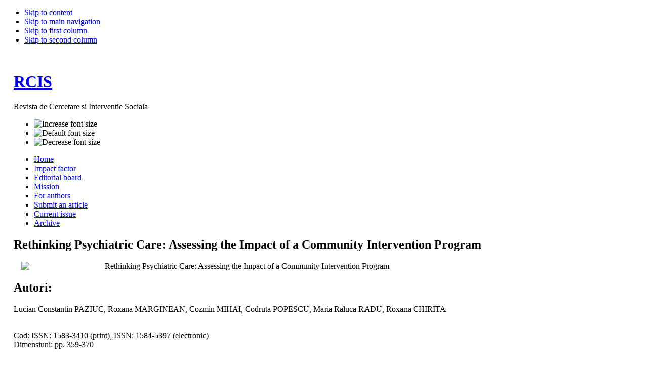

--- FILE ---
content_type: text/html; charset=utf-8
request_url: https://www.rcis.ro/en/section1/151-volumul-632018decembrie/2514-rethinking-psychiatric-care-assessing-the-impact-of-a-community-intervention-program.html
body_size: 5445
content:

<!DOCTYPE html PUBLIC "-//W3C//DTD XHTML 1.0 Transitional//EN" "http://www.w3.org/TR/xhtml1/DTD/xhtml1-transitional.dtd">

<html xmlns="http://www.w3.org/1999/xhtml" xml:lang="en-gb" lang="en-gb">

<head>
<!-- Google tag (gtag.js) -->
<script async src="https://www.googletagmanager.com/gtag/js?id=G-N71XGEYTN5"></script>
<script>
  window.dataLayer = window.dataLayer || [];
    function gtag(){dataLayer.push(arguments);}
      gtag('js', new Date());
        gtag('config', 'G-N71XGEYTN5');
        </script>
  <base href="https://www.rcis.ro/section1/151-volumul-632018decembrie/2514-rethinking-psychiatric-care-assessing-the-impact-of-a-community-intervention-program.html" />
  <meta http-equiv="content-type" content="text/html; charset=utf-8" />
  <meta name="robots" content="index, follow" />
  <meta name="keywords" content="rcis, revista de cercetare si interventie sociala, asistenta sociala, cercetare, interventie, social" />
  <meta name="title" content="Rethinking Psychiatric Care: Assessing the Impact of a Community Intervention Program" />
  <meta name="author" content="Vasile Strugaru" />
  <meta name="description" content="Revista de Cercetare si Interventie Sociala" />
  <meta name="generator" content="Joomla! 1.5 - Open Source Content Management" />
  <title>Rethinking Psychiatric Care: Assessing the Impact of a Community Intervention Program</title>
  <link href="/templates/ja_purity/favicon.ico" rel="shortcut icon" type="image/x-icon" />
  <link rel="stylesheet" href="/modules/mod_jflanguageselection/tmpl/mod_jflanguageselection.css" type="text/css" />
  <script type="text/javascript" src="/media/system/js/mootools.js"></script>
  <script type="text/javascript" src="/media/system/js/caption.js"></script>


<link rel="stylesheet" href="https://www.rcis.ro/templates/system/css/system.css" type="text/css" />
<link rel="stylesheet" href="https://www.rcis.ro/templates/system/css/general.css" type="text/css" />
<link rel="stylesheet" href="https://www.rcis.ro/templates/ja_purity/css/template.css" type="text/css" />

<script language="javascript" type="text/javascript" src="https://www.rcis.ro/templates/ja_purity/js/ja.script.js"></script>

<script language="javascript" type="text/javascript">
var rightCollapseDefault='show';
var excludeModules='38';
</script>
<script language="javascript" type="text/javascript" src="https://www.rcis.ro/templates/ja_purity/js/ja.rightcol.js"></script>

<link rel="stylesheet" href="https://www.rcis.ro/templates/ja_purity/css/menu.css" type="text/css" />

<link rel="stylesheet" href="https://www.rcis.ro/templates/ja_purity/css/ja-sosdmenu.css" type="text/css" />
<script language="javascript" type="text/javascript" src="https://www.rcis.ro/templates/ja_purity/js/ja.cssmenu.js"></script>

<link rel="stylesheet" href="https://www.rcis.ro/templates/ja_purity/styles/header/green/style.css" type="text/css" />
<link rel="stylesheet" href="https://www.rcis.ro/templates/ja_purity/styles/background/purewhite/style.css" type="text/css" />
<link rel="stylesheet" href="https://www.rcis.ro/templates/ja_purity/styles/elements/red/style.css" type="text/css" />

<!--[if IE 7.0]>
<style type="text/css">
.clearfix {display: inline-block;}
</style>
<![endif]-->

<style type="text/css">
#ja-header,#ja-mainnav,#ja-container,#ja-botsl,#ja-footer {width: 97%;margin: 0 auto;}
#ja-wrapper {min-width: 100%;}
</style>

</head>

<body id="bd" class="fs3 Moz" >
<a name="Top" id="Top"></a>
<ul class="accessibility">
	<li><a href="#ja-content" title="Skip to content">Skip to content</a></li>
	<li><a href="#ja-mainnav" title="Skip to main navigation">Skip to main navigation</a></li>
	<li><a href="#ja-col1" title="Skip to first column">Skip to first column</a></li>
	<li><a href="#ja-col2" title="Skip to second column">Skip to second column</a></li>
</ul>

<div id="ja-wrapper">

<!-- BEGIN: HEADER -->
<div id="ja-headerwrap">
	<div id="ja-header" class="clearfix" style="background: url(https://www.rcis.ro/templates/ja_purity/images/header/) no-repeat top right;">

	<div class="ja-headermask">&nbsp;</div>

			<h1 class="logo-text">
			<a href="/index.php" title="Revista de Cercetare si Interventie Sociala"><span>RCIS</span></a>
		</h1>
		<p class="site-slogan">Revista de Cercetare si Interventie Sociala</p>
	
			<ul class="ja-usertools-font">
	      <li><img style="cursor: pointer;" title="Increase font size" src="https://www.rcis.ro/templates/ja_purity/images/user-increase.png" alt="Increase font size" id="ja-tool-increase" onclick="switchFontSize('ja_purity_ja_font','inc'); return false;" /></li>
		  <li><img style="cursor: pointer;" title="Default font size" src="https://www.rcis.ro/templates/ja_purity/images/user-reset.png" alt="Default font size" id="ja-tool-reset" onclick="switchFontSize('ja_purity_ja_font',3); return false;" /></li>
		  <li><img style="cursor: pointer;" title="Decrease font size" src="https://www.rcis.ro/templates/ja_purity/images/user-decrease.png" alt="Decrease font size" id="ja-tool-decrease" onclick="switchFontSize('ja_purity_ja_font','dec'); return false;" /></li>
		</ul>
		<script type="text/javascript">var CurrentFontSize=parseInt('3');</script>
		
	
	</div>
</div>
<!-- END: HEADER -->

<!-- BEGIN: MAIN NAVIGATION -->
<div id="ja-mainnavwrap">
	<div id="ja-mainnav" class="clearfix">
	<ul class="menu"><li class="item3"><a href="https://www.rcis.ro/"><span>Home</span></a></li><li class="item12"><a href="/en/impact-factor.html"><span>Impact factor</span></a></li><li class="item4"><a href="/en/editorial-board.html"><span>Editorial board</span></a></li><li class="item5"><a href="/en/mission.html"><span>Mission</span></a></li><li class="item7"><a href="/en/for-authors.html"><span>For authors</span></a></li><li class="item13"><a href="https://www.rcis.ro/onlinesubmit/"><span>Submit an article</span></a></li><li class="item8"><a href="/en/current-issue.html"><span>Current issue</span></a></li><li class="item9"><a href="/en/archive.html"><span>Archive</span></a></li></ul>
	</div>
</div>
<!-- END: MAIN NAVIGATION -->

<div id="ja-containerwrap-fl">
<div id="ja-containerwrap2">
	<div id="ja-container">
	<div id="ja-container2" class="clearfix">

		<div id="ja-mainbody-fl" class="clearfix">

		<!-- BEGIN: CONTENT -->
		<div id="ja-contentwrap">
		<div id="ja-content">

			

						<div id="ja-pathway">
				
			</div>
			
			
<h2 class="contentheading">
			Rethinking Psychiatric Care: Assessing the Impact of a Community Intervention Program	</h2>




<div class="article-content">
<p><img style="float: left; margin-left: 15px; margin-right: 15px;" mce_style="float: left; margin-left: 15px; margin-right: 15px;" src="/images/stories/coperti/volumul063.jpg" mce_src="/images/stories/coperti/volumul063.jpg" width="150"></p><p>Rethinking Psychiatric Care: Assessing the Impact of a Community Intervention Program</p><h2>Autori:</h2><p>Lucian Constantin PAZIUC, Roxana MARGINEAN, Cozmin MIHAI,
Codruta POPESCU, Maria Raluca RADU, Roxana CHIRITA<br /><br /></p><p>Cod: ISSN: 1583-3410 (print), ISSN: 1584-5397 (electronic)<br />Dimensiuni: pp. 359-370</p><p><br /></p><p>

<br /></p>
<div style="clear:both;" mce_style="clear:both;"></div>
<table style="border-width:2px;border-style:solid;" mce_style="border-width:2px;border-style:solid;" class="mceItemTable" border="0" width="100%">
<tbody>
<tr>
<td>
<h2>How to cite this article: </h2>
<p>Paziuc, L.C., Marginean, R., Mihai, C., Popescu, C., Radu, M.R., Chirita, R. (2018). Rethinking Psychiatric Care: Assessing the Impact of a Community Intervention Program. Revista de Cercetare si Interventie Sociala, 63, 359-370.<br /></p>

</td></tr></tbody></table>

<p><br /></p><p><br /></p><h2>Abstract:</h2><p style="text-align: justify; " mce_style="text-align: justify; ">Rehabilitation connects the personal relevant goals of the person to services that
reduce disability and promote recovery. Achieving this goal requires the integration
of medical and psychosocial models of interventions through a multidisciplinary
team. In Romania the development of community alternatives to hospitalization
and recovery-oriented services has been one of the main aims since 2005, as
indicated by the Action Plan and Strategies of Ministry of Health. Despite that, little
improvements were made, and health care is still mostly hospital based. In these
problematic contexts, and drawing on previous experience of ACT interventions,
an experimental case management program was implemented at Campulung
Moldovenesc Community Mental Health Center in order to bridge the existent gap
between hospital and community and support people with mental health problems
not just improve their access to treatment services but also to improve their overall
functioning and health. We have evaluated the impact of a Mental Health Program
implemented Campulung Moldovenesc in comparison with standard treatment,
on reducing symptoms and improving the overall level of functioning in a group
of 91 participants diagnosed with depression and schizophrenia. Specifi cally
compared with standard treatment, case management was associated with greater
improvement in symptoms, fewer of hospital days, increased number of contacts
between clients and professional staff , decrease of dropout rates from mental health services, greater improvement in the global and social functioning level,
decreasing burden of care and increasing client and his family satisfaction with
services and last, but not least, with lower total cost of care.<br /><br /></p><h2>Keywords:</h2><p>case management, mental health, community intervention, impact,
mobile intervention.</p><p><br /></p><p><a mce_href="/images/documente/rcis63_23.pdf" href="/images/documente/rcis63_23.pdf" style="">Download: Rethinking Psychiatric Care: Assessing the Impact of a Community Intervention Program</a><br mce_bogus="1"></p>
			<table align="center" class="pagenav">
			<tr>
				<th class="pagenav_prev">
					<a href="/en/section1/151-volumul-632018decembrie/2513-marketing-in-dentistry-opinion-survey-on-promotion-of-the-dental-office.html">&lt; Prev</a>
				</th>
				<td width="50">
					&nbsp;
				</td>
				<th class="pagenav_next">
					<a href="/en/section1/151-volumul-632018decembrie/2515-socioeconomic-implications-in-pancreatic-cancer.html">Next &gt;</a>
				</th>
			</tr>
			</table></div>


<span class="article_separator">&nbsp;</span>


			
		</div>
		</div>
		<!-- END: CONTENT -->

		
		</div>

				<!-- BEGIN: RIGHT COLUMN -->
		<div id="ja-col2">
					<div class="jamod module" id="Mod19">
			<div>
				<div>
					<div>
																		<h3 class="show"><span>Search</span></h3>
												<div class="jamod-content"><form action="index.php" method="post">
	<div class="search">
		<input name="searchword" id="mod_search_searchword" maxlength="20" alt="Search" class="inputbox" type="text" size="20" value="search..."  onblur="if(this.value=='') this.value='search...';" onfocus="if(this.value=='search...') this.value='';" />	</div>
	<input type="hidden" name="task"   value="search" />
	<input type="hidden" name="option" value="com_search" />
	<input type="hidden" name="Itemid" value="2" />
</form></div>
					</div>
				</div>
			</div>
		</div>
			<div class="jamod module" id="Mod17">
			<div>
				<div>
					<div>
																		<h3 class="show"><span>Language Selection</span></h3>
												<div class="jamod-content"><div id="jflanguageselection"><div class="rawimages"><span><a href="https://www.rcis.ro/ro/section1/151-volumul-632018decembrie/2514-rethinking-psychiatric-care-assessing-the-impact-of-a-community-intervention-program.html"><img src="https://www.rcis.ro/components/com_joomfish/images/flags/ro.gif" alt="Română (România)" title="Română (România)" /></a></span><span id="active_language"><a href="https://www.rcis.ro/en/section1/151-volumul-632018decembrie/2514-rethinking-psychiatric-care-assessing-the-impact-of-a-community-intervention-program.html"><img src="https://www.rcis.ro/components/com_joomfish/images/flags/en.gif" alt="English (United Kingdom)" title="English (United Kingdom)" /></a></span><span><a href="https://www.rcis.ro/fr/section1/151-volumul-632018decembrie/2514-rethinking-psychiatric-care-assessing-the-impact-of-a-community-intervention-program.html"><img src="https://www.rcis.ro/components/com_joomfish/images/flags/fr.gif" alt="French (Fr)" title="French (Fr)" /></a></span></div></div><!--JoomFish V2.1.7 (Dafad)-->
<!-- &copy; 2003-2011 Think Network, released under the GPL. -->
<!-- More information: at http://www.joomfish.net -->
</div>
					</div>
				</div>
			</div>
		</div>
			<div class="jamod module" id="Mod20">
			<div>
				<div>
					<div>
																		<h3 class="show"><span>Most read</span></h3>
												<div class="jamod-content"><ul class="mostread">
	<li class="mostread">
		<a href="/en/section1/46-volumul-352011decembrie/391-impact-effectiveness-and-sustainability-of-social-policies-and-local-democracy-through-the-social-involvement.html" class="mostread">
			Impact Effectiveness and Sustainability of Social Policies and Local Democracy Through the Social Involvement</a>
	</li>
	<li class="mostread">
		<a href="/en/section1/27-volumul-27-2009-decembrie/284-absorption-capacity-of-the-structural-funds-integrating-perspectives.html" class="mostread">
			Absorption capacity of the structural funds. Integrating perspectives</a>
	</li>
	<li class="mostread">
		<a href="/en/section1/135-volumul-472014decembrie/1955-analysis-and-impact-of-the-economic-crisis-and-regulatory-changes-in-the-needs-and-benefits-system-municipal-social-services-analysis-case-of-murcia-spain.html" class="mostread">
			Analysis and Impact of the Economic Crisis and Regulatory Changes in the Needs and Benefits System Municipal Social Services: Analysis Case of Murcia-Spain</a>
	</li>
	<li class="mostread">
		<a href="/en/section1/38-volumul-282010martie/295-capacity-of-phare-and-structural-funds-absorption-pre-accession-versus-post-accession.html" class="mostread">
			Capacity of Phare and structural funds absorption: pre-accession versus post-accession</a>
	</li>
	<li class="mostread">
		<a href="/en/section1/125-volumul-462014septembrie/1925-towards-a-practical-communication-intervention.html" class="mostread">
			Towards a Practical Communication Intervention</a>
	</li>
</ul></div>
					</div>
				</div>
			</div>
		</div>
			<div class="jamod module" id="Mod21">
			<div>
				<div>
					<div>
																		<h3 class="show"><span>Statistics</span></h3>
												<div class="jamod-content"><strong>Members</strong> : 3<br />
<strong>Content</strong> : 1291<br />
<strong>Content View Hits</strong> : 16275276<br />
</div>
					</div>
				</div>
			</div>
		</div>
			<div class="jamod module" id="Mod22">
			<div>
				<div>
					<div>
																		<h3 class="show"><span>Who's online</span></h3>
												<div class="jamod-content"> We have&nbsp;154 guests&nbsp;online</div>
					</div>
				</div>
			</div>
		</div>
	
		</div><br />
		<!-- END: RIGHT COLUMN -->
		
	</div>
	</div>
</div>
</div>


<!-- BEGIN: FOOTER -->
<div id="ja-footerwrap">
<div id="ja-footer" class="clearfix">

	<div id="ja-footnav">
		<p><a rel="license" href="http://creativecommons.org/licenses/by-sa/4.0/" mce_href="http://creativecommons.org/licenses/by-sa/4.0/"><img alt="Creative Commons License" style="border-width:0" mce_style="border-width:0" src="https://i.creativecommons.org/l/by-sa/4.0/88x31.png" mce_src="https://i.creativecommons.org/l/by-sa/4.0/88x31.png"></a><br>This work is licensed under a <a rel="license" href="http://creativecommons.org/licenses/by-sa/4.0/" mce_href="http://creativecommons.org/licenses/by-sa/4.0/">Creative Commons Attribution-ShareAlike 4.0 International License</a>.</p>
	</div>

	<div class="copyright">
		<p>Copyright<span mce_name="sup" mce_style="vertical-align: super;" style="vertical-align: super;" class="Apple-style-span">©</span> 2009-2022&nbsp;<a href="http://www.expertprojects.ro" mce_href="http://www.expertprojects.ro" target="_blank" title="Expert Projects">Expert Projects</a>. A&nbsp;<a href="http://www.svb.ro" mce_href="http://www.svb.ro" target="_blank" title="Software Vision Business">Software Vision Business</a><span mce_name="sup" mce_style="vertical-align: super;" style="vertical-align: super;" class="Apple-style-span">®</span> solution.</p>
	</div>

	<div class="ja-cert">
		
    <a href="http://jigsaw.w3.org/css-validator/check/referer" target="_blank" title="Our site is valid CSS" style="text-decoration: none;">
		<img src="https://www.rcis.ro/templates/ja_purity/images/but-css.gif" border="none" alt="Our site is valid CSS" />
		</a>
		<a href="http://validator.w3.org/check/referer" target="_blank" title="Our site is valid XHTML 1.0 Transitional" style="text-decoration: none;">
		<img src="https://www.rcis.ro/templates/ja_purity/images/but-xhtml10.gif" border="none" alt="Our site is valid XHTML 1.0 Transitional" />
		</a>
	</div>

	<br />
</div>
</div>
<!-- END: FOOTER -->

</div>



</body>

</html>
